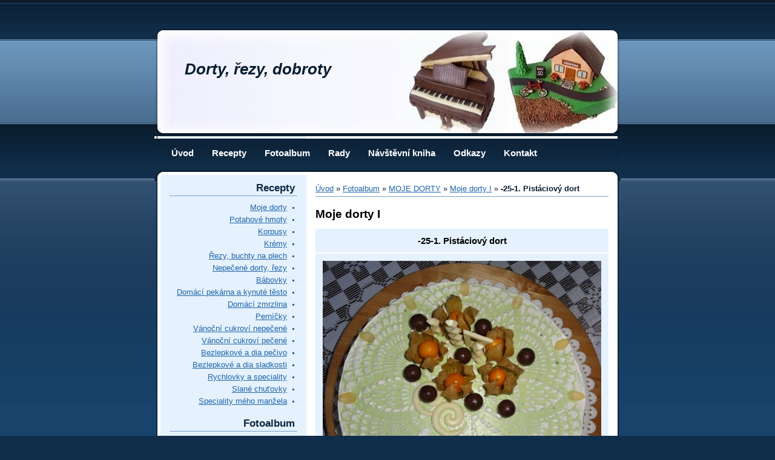

--- FILE ---
content_type: text/html; charset=UTF-8
request_url: https://zorka.estranky.cz/fotoalbum/-----moje-dorty/moje-dorty/-25-1.-pistaciovy-dort.html
body_size: 5836
content:
<?xml version="1.0" encoding="utf-8"?>

<!DOCTYPE html PUBLIC "-//W3C//DTD XHTML 1.0 Transitional//EN" "http://www.w3.org/TR/xhtml1/DTD/xhtml1-transitional.dtd">

<html lang="cs" xml:lang="cs" xmlns="http://www.w3.org/1999/xhtml" >



    <head>



        <meta http-equiv="content-type" content="text/html; charset=utf-8" />

        <meta name="description" content="Stránky věnované amatérské výrobě dortů, řezů, zákusků, cukroví, domácího pečiva atd." />

        <meta name="keywords" content="Dorty,řezy,pečení,marcipán,cake" />

        <meta name="robots" content="all,follow" />

        <meta name="author" content="" />

        

        <title>

            Dorty, řezy, dobroty - Fotoalbum -      MOJE DORTY - Moje dorty I - -25-1. Pistáciový dort

        </title>

<link rel="stylesheet" href="https://s3a.estranky.cz/css/uig.css" type="text/css" />
               					<link rel="stylesheet" href="/style.1656676219.1.css" type="text/css" />
<link rel="stylesheet" href="//code.jquery.com/ui/1.12.1/themes/base/jquery-ui.css">
<script src="//code.jquery.com/jquery-1.12.4.js"></script>
<script src="//code.jquery.com/ui/1.12.1/jquery-ui.js"></script>
<script type="text/javascript" src="https://s3c.estranky.cz/js/ui.js?nc=1" id="index_script" ></script>
			<script type="text/javascript">
				dataLayer = [{
					'subscription': 'true',
				}];
			</script>
			









    </head>

    <body class="">

        <!-- Wrapping the whole page, may have fixed or fluid width -->

        <div id="whole-page">



             



            <!-- Because of the matter of accessibility (text browsers,

            voice readers) we include a link leading to the page content and

            navigation } you'll probably want to hide them using display: none

            in your stylesheet -->



            <a href="#articles" class="accessibility-links">Jdi na obsah</a>

            <a href="#navigation" class="accessibility-links">Jdi na menu</a>



            <!-- We'll fill the document using horizontal rules thus separating

            the logical chunks of the document apart -->

            <hr />



						

						

		

            <!-- Wrapping the document's visible part -->

            <div id="document">

              <div id="in-document">



                <!-- block for skyscraper and rectangle  -->

			          <div id="sky-scraper-block">

                  

                  

		            </div>

			          <!-- block for skyscraper and rectangle  -->



                <!-- header -->
  <div id="header">
     <div class="inner_frame">
        <!-- This construction allows easy image replacement -->
        <h1 class="head-left">
  <a href="https://www.zorka.estranky.cz/" title="Dorty, řezy, dobroty" style="color: 1F466A;">Dorty, řezy, dobroty</a>
  <span title="Dorty, řezy, dobroty">
  </span>
</h1>
        <div id="header-decoration" class="decoration">
        </div>
     </div>
  </div>
<!-- /header -->




                <!-- Possible clearing elements (more through the document) -->

                <div id="clear1" class="clear">

                    &nbsp;

                </div>

                <hr />



                <!-- body of the page -->

                <div id="body">



                    <div id="nav-column">

                      <!-- Hamburger icon -->
<button type="button" class="menu-toggle" onclick="menuToggle()" id="menu-toggle">
  <span></span>
  <span></span>
  <span></span>
 </button>

<!-- Such navigation allows both horizontal and vertical rendering -->
<div id="navigation">
    <div class="inner_frame">
        <h2>Menu
            <span id="nav-decoration" class="decoration"></span>
        </h2>
        <nav>
            <menu class="menu-type-onmouse">
                <li class="">
  <a href="/">Úvod</a>
     
</li>
<li class="">
  <a href="/clanky/recepty/">Recepty</a>
     
</li>
<li class="">
  <a href="/fotoalbum/">Fotoalbum</a>
     
</li>
<li class="">
  <a href="/clanky/rady/">Rady</a>
     
</li>
<li class="">
  <a href="/clanky/dotazy.html">Návštěvní kniha</a>
     
</li>
<li class="">
  <a href="/clanky/odkazy/">Odkazy</a>
     
</li>
<li class="">
  <a href="/clanky/kontakt.html">Kontakt</a>
     
</li>

            </menu>
        </nav>
        <div id="clear6" class="clear">
          &nbsp;
        </div>
    </div>
</div>
<!-- menu ending -->


                        

                        <div id="clear2" class="clear">

                            &nbsp;

                        </div>

                        <hr />



                        <!-- Side column left/right -->

                        <div class="column">



                            <!-- Inner column -->

                            <div class="inner_frame inner-column">

                              

                              
                                 

                              

<div class="section">

<h2>Recepty</h2>

<div class="inner_frame">

<ul>

<li><a href="https://zorka.estranky.cz/clanky/recepty/recepty---dorty-">Moje dorty</a></li>



<li><a href="https://zorka.estranky.cz/clanky/recepty/potahove-hmoty">Potahové hmoty</a></li>



<li><a href="https://zorka.estranky.cz/clanky/recepty/piskotove-korpusy">Korpusy</a></li>



<li><a href="https://zorka.estranky.cz/clanky/recepty/kremy">Krémy</a></li>



<li><a href="https://zorka.estranky.cz/clanky/recepty/rezy_-zakusky">Řezy, buchty na plech</a></li>



<li><a href="https://zorka.estranky.cz/clanky/recepty/nepecene-dorty_-rezy">Nepečené dorty, řezy</a></li>



<li><a href="https://zorka.estranky.cz/clanky/recepty/babovky">Bábovky</a></li>



<li><a href="https://zorka.estranky.cz/clanky/recepty/domaci-pekarna">Domácí pekárna a kynuté těsto</a></li>



<li><a href="https://zorka.estranky.cz/clanky/recepty/domaci-zmrzlina">Domácí zmrzlina</a></li>



<li><a href="https://zorka.estranky.cz/clanky/recepty/pernicky">Perníčky</a></li>



<li><a href="https://zorka.estranky.cz/clanky/recepty/vanocni-cukrovi-nepecene">   Vánoční cukroví nepečené</a></li>



<li><a href="https://zorka.estranky.cz/clanky/recepty/vanocni-cukrovi-pecene">   Vánoční cukroví pečené</a></li>





<li><a href="https://zorka.estranky.cz/clanky/recepty/bezlepkove-a-diabeticke-pecivo">Bezlepkové a dia pečivo</a></li>



<li><a href="https://zorka.estranky.cz/clanky/recepty/bezlepkove-a-diabeticke-sladkosti">Bezlepkové a dia sladkosti</a></li>



<li><a href="https://zorka.estranky.cz/clanky/recepty/rychlovky-a-speciality">  Rychlovky a speciality</a></li>



<li><a href="https://zorka.estranky.cz/clanky/recepty/slane-chutovky">Slané chuťovky</a></li>



<li><a href="https://zorka.estranky.cz/clanky/recepty/speciality-meho-manzela">  Speciality mého manžela</a></li>



</ul>

</div>

</div>



                              <!-- Photo album -->
  <div id="photo-album-nav" class="section">
    <h2>Fotoalbum
      <span id="photo-album-decoration" class="decoration">
      </span></h2>
    <div class="inner_frame">
      <ul>
        <li class="first ">
  <a href="/fotoalbum/-----moje-dorty/">
         MOJE DORTY</a></li>
<li class="">
  <a href="/fotoalbum/----moje-dorty-tematicky-razene/">
        Moje dorty tematicky řazené</a></li>
<li class="">
  <a href="/fotoalbum/----rezy_-zakusky_-dezerty/">
        Řezy, zákusky, dezerty</a></li>
<li class="">
  <a href="/fotoalbum/---babovky/">
       Bábovky</a></li>
<li class="">
  <a href="/fotoalbum/material/">
       Korpusy, krémy, hmoty</a></li>
<li class="">
  <a href="/fotoalbum/---kynute-testo/">
       Kynuté těsto</a></li>
<li class="">
  <a href="/fotoalbum/---pernicky/">
       Perníčky</a></li>
<li class="">
  <a href="/fotoalbum/---vanocni-cukrovi/">
       Vánoční cukroví</a></li>
<li class="">
  <a href="/fotoalbum/--bezlepkova-a-diabeticka-kuchyne/">
      Bezlepková a diabetická kuchyně</a></li>
<li class="">
  <a href="/fotoalbum/--domaci-pekarna/">
      Domácí pekárna</a></li>
<li class="">
  <a href="/fotoalbum/--domaci-zmrzlina/">
      Domácí zmrzlina</a></li>
<li class="">
  <a href="/fotoalbum/--rychlovky-a-speciality/">
      Rychlovky a speciality</a></li>
<li class="">
  <a href="/fotoalbum/--slane-chutovky/">
      Slané chuťovky</a></li>
<li class="">
  <a href="/fotoalbum/--speciality-meho-manzela/">
      Speciality mého manžela</a></li>
<li class="">
  <a href="/fotoalbum/-fotopostupy/">
     FOTOPOSTUPY</a></li>
<li class="">
  <a href="/fotoalbum/-moje-kyticky/">
     Moje kytičky</a></li>
<li class="">
  <a href="/fotoalbum/-ostatni-tvoreni/">
     Ostatní tvoření</a></li>
<li class="">
  <a href="/fotoalbum/muj-narozeninovy-dort/">
    Můj narozeninový dort</a></li>
<li class="">
  <a href="/fotoalbum/veganska-kuchyne/">
    Veganská kuchyně</a></li>
<li class="last ">
  <a href="/fotoalbum/zahranicni-dobroty/">
    Zahraniční dobroty</a></li>

      </ul>
    </div>
  </div>
<!-- /Photo album -->
<hr />


                              <!-- Last photo -->
  <div id="last-photo" class="section">
    <h2>Poslední fotografie
      <span id="last-photo-decoration" class="decoration">
      </span></h2>
    <div class="inner_frame">
      <div class="wrap-of-wrap">
        <div class="wrap-of-photo">
          <a href="/fotoalbum/----rezy_-zakusky_-dezerty/rezy_-zakusky-/">
            <img src="/img/tiny/4849.jpg" alt="IMG_2799" width="75" height="61" /></a>
        </div>
      </div>
      <span>
        <a href="/fotoalbum/----rezy_-zakusky_-dezerty/rezy_-zakusky-/">Řezy, zákusky, buchty na plech</a>
      </span>
    </div>
  </div>
<!-- /Last photo -->
<hr />

                              
                              

                              

                              

                              <!-- Own code -->
  <div class="section own-code-nav">
    <h2>Toplist
      <span class="decoration own-code-nav">
      </span></h2>
    <div class="inner_frame">
      <center><a href="http://www.toplist.cz/stat/855630"><script language="JavaScript" type="text/javascript">
                      <!--
                        document.write ('<img src="http://toplist.cz/count.asp?id=855630&logo=bc&http='+escape(document.referrer)+'&wi='+escape(window.screen.width)+'&he='+escape(window.screen.height)+'&cd='+escape(window.screen.colorDepth)+'&t='+escape(document.title)+'" width="88" height="120" border=0 alt="TOPlist" />');
                      //--></script><noscript><img src="http://toplist.cz/count.asp?id=855630&logo=bc" border="0" alt="TOPlist" width="88" height="120" /></noscript></a></center>                                                                          
    </div>
  </div>
<!-- /Own code -->
<hr />


                              

                              

                              <!-- Search -->
  <div id="search" class="section">
    <h2>Vyhledávání
      <span id="search-decoration" class="decoration">
      </span></h2>
    <div class="inner_frame">
      <form action="https://katalog.estranky.cz/" method="post">
        <fieldset>
          <input type="hidden" id="uid" name="uid" value="527731" />
          <input name="key" id="key" />
          <br />
          <span class="clButton">
            <input type="submit" id="sendsearch" value="Vyhledat" />
          </span>
        </fieldset>
      </form>
    </div>
  </div>
<!-- /Search -->
<hr />




<div id="blok-bbsluzba-852361"><div style="border: 1px solid rgb(212, 228, 246); width: 158px; color: rgb(15, 11, 128); font-family: arial,sans-serif;"><table style="border-collapse: collapse; width: 100%; margin: 0px; padding: 0px; font-size: 11px; color: rgb(15, 11, 128);"><tbody><tr><td style="color: rgb(15, 11, 128); font-size: 11px; text-align: left; background: none repeat scroll 0% 0% rgb(212, 228, 246); border-bottom: 1px solid rgb(212, 228, 246); padding: 5px;">Jak se Vám líbí tyto stránky?</td></tr><tr><td style="color: rgb(15, 11, 128); font-size: 11px; background-color: rgb(255, 255, 255); padding: 3px 5px; text-align: left;"><a onclick="hlasuj_852361(20087125, '3kx3ei50');return false;" style="color: rgb(15, 11, 128); font-size: 11px; background: none repeat scroll 0% 0% transparent; text-decoration: underline;" href="#">Líbí se mi, našel/a jsem tu inspiraci.</a></td></tr><tr><td style="background-color: rgb(255, 255, 255); padding: 3px 5px;" id="bbanketa-moznost-20087125"><span style="float: left;"><img style="height: 11px; margin: 0px; padding: 0px; display: inline; border: medium none;" src="http://blueboard.cz/sloupce/0401.gif" alt=""><img width="107" style="height: 11px; margin: 0px; padding: 0px; display: inline; border: medium none;" src="http://blueboard.cz/sloupce/0402.gif" alt=""><img style="height: 11px; margin: 0px; padding: 0px; display: inline; border: medium none;" src="http://blueboard.cz/sloupce/0403.gif" alt=""></span><span style="float: right; font-size: 11px;">792</span></td></tr><tr><td style="color: rgb(15, 11, 128); font-size: 11px; background-color: rgb(212, 228, 246); padding: 3px 5px; text-align: left;"><a onclick="hlasuj_852361(20087126, '3kx3ei50');return false;" style="color: rgb(15, 11, 128); font-size: 11px; background: none repeat scroll 0% 0% transparent; text-decoration: underline;" href="#">Ujde to. </a></td></tr><tr><td style="background-color: rgb(212, 228, 246); padding: 3px 5px;" id="bbanketa-moznost-20087126"><span style="float: left;"><img style="height: 11px; margin: 0px; padding: 0px; display: inline; border: medium none;" src="http://blueboard.cz/sloupce/0401.gif" alt=""><img width="2.7020202020202" style="height: 11px; margin: 0px; padding: 0px; display: inline; border: medium none;" src="http://blueboard.cz/sloupce/0402.gif" alt=""><img style="height: 11px; margin: 0px; padding: 0px; display: inline; border: medium none;" src="http://blueboard.cz/sloupce/0403.gif" alt=""></span><span style="float: right; font-size: 11px;">20</span></td></tr><tr><td style="color: rgb(15, 11, 128); font-size: 11px; background-color: rgb(255, 255, 255); padding: 3px 5px; text-align: left;"><a onclick="hlasuj_852361(20087127, '3kx3ei50');return false;" style="color: rgb(15, 11, 128); font-size: 11px; background: none repeat scroll 0% 0% transparent; text-decoration: underline;" href="#">Nelíbí se mi.</a></td></tr><tr><td style="background-color: rgb(255, 255, 255); padding: 3px 5px;" id="bbanketa-moznost-20087127"><span style="float: left;"><img style="height: 11px; margin: 0px; padding: 0px; display: inline; border: medium none;" src="http://blueboard.cz/sloupce/0401.gif" alt=""><img width="3.3775252525253" style="height: 11px; margin: 0px; padding: 0px; display: inline; border: medium none;" src="http://blueboard.cz/sloupce/0402.gif" alt=""><img style="height: 11px; margin: 0px; padding: 0px; display: inline; border: medium none;" src="http://blueboard.cz/sloupce/0403.gif" alt=""></span><span style="float: right; font-size: 11px;">25</span></td></tr><tr><td style="color: rgb(15, 11, 128); font-size: 11px; padding: 5px; background-color: rgb(212, 228, 246); text-align: center;">Celkem hlasovalo: 837</td></tr></tbody></table><div id="odkazx-bbsluzba-852361"></div></div></div>

<a href="http://blueboard.cz" id="odkaz-bbsluzba-852361" style="font-family: arial,sans-serif; display: block; width: 158px; height: 18px; font-size: 12px; vertical-align: middle; text-align: center; border-width: medium 1px 1px; border-style: none solid solid; border-color: -moz-use-text-color rgb(212, 228, 246) rgb(212, 228, 246); background: none repeat scroll 0% 0% rgb(212, 228, 246); color: rgb(27, 29, 31);">BlueBoard.cz</a>



                              

                              

                              

                            </div>

                            <!-- /Inner column -->



                            <div id="clear4" class="clear">

                                &nbsp;

                            </div>



                        </div>

                        <!-- konci first column -->

                    </div>



                    <!-- main page content -->

                    <div id="content">

                      <!-- Breadcrumb navigation -->
<div id="breadcrumb-nav">
  <a href="/">Úvod</a> &raquo; <a href="/fotoalbum/">Fotoalbum</a> &raquo; <a href="/fotoalbum/-----moje-dorty/">     MOJE DORTY</a> &raquo; <a href="/fotoalbum/-----moje-dorty/moje-dorty/">Moje dorty I</a> &raquo; <span>-25-1. Pistáciový dort</span>
</div>
<hr />


                      <script language="JavaScript" type="text/javascript">
  <!--
    index_setCookieData('index_curr_photo', 2062);
  //-->
</script>

<div id="slide">
  <h2>Moje dorty I</h2>
  <div id="click">
    <h3 id="photo_curr_title">-25-1. Pistáciový dort</h3>
    <div class="slide-img">
      <a href="/fotoalbum/-----moje-dorty/moje-dorty/-24.-kadernicky-dort.html" class="previous-photo"  id="photo_prev_a" title="předchozí fotka"><span>&laquo;</span></a>  <!-- previous photo -->

      <a href="/fotoalbum/-----moje-dorty/moje-dorty/-25-1.-pistaciovy-dort.-.html" class="actual-photo" onclick="return index_photo_open(this,'_fullsize');" id="photo_curr_a"><img src="/img/mid/2062/-25-1.-pistaciovy-dort.jpg" alt="" width="460" height="448"  id="photo_curr_img" /></a>   <!-- actual shown photo -->

      <a href="/fotoalbum/-----moje-dorty/moje-dorty/-25-2.-pistaciovy-dort.html" class="next-photo"  id="photo_next_a" title="další fotka"><span>&raquo;</span></a>  <!-- next photo -->

      <br /> <!-- clear -->
    </div>
    <p id="photo_curr_comment">
      
    </p>
    
  </div>
  <!-- TODO: javascript -->
<script type="text/javascript">
  <!--
    var index_ss_type = "small";
    var index_ss_nexthref = "/fotoalbum/-----moje-dorty/moje-dorty/-25-2.-pistaciovy-dort.html";
    var index_ss_firsthref = "/fotoalbum/-----moje-dorty/moje-dorty/-12-1.-dort-homer-simpson-s-autem.html";
    index_ss_init ();
  //-->
</script>

  <div class="slidenav">
    <div class="back" id="photo_prev_div">
      <a href="/fotoalbum/-----moje-dorty/moje-dorty/-24.-kadernicky-dort.html" id="photo_ns_prev_a">&larr; Předchozí</a>

    </div>
    <div class="forward" id="photo_next_div">
      <a href="/fotoalbum/-----moje-dorty/moje-dorty/-25-2.-pistaciovy-dort.html" id="photo_ns_next_a">Další &rarr;</a>

    </div>
    <a href="/fotoalbum/-----moje-dorty/moje-dorty/">Zpět do složky</a>
    <br />
  </div>
  
  <script type="text/javascript">
    <!--
      index_photo_init ();
    //-->
  </script>
</div>








                      <div id="decoration1" class="decoration">

                      </div>

                      <div id="decoration2" class="decoration">

                      </div>

                      <!-- /Meant for additional graphics inside the body of the page -->

                    </div>

                    

                    

                    <!-- /main page content -->



                    <div id="clear3" class="clear">

                        &nbsp;

                    </div>



                    <hr />



                </div>

                <!-- /body -->



                <div id="clear5" class="clear">

                    &nbsp;

                </div>

                <hr />



                



                <div id="decoration3" class="decoration">

                </div>

                <div id="decoration4" class="decoration">

                </div>

                <!-- /Meant for additional graphics inside the document -->



              </div>

            </div>



                                <!-- Footer -->
                <div id="footer">
                    <div class="inner_frame">
                        <p>
                            &copy; 2026 eStránky.cz <span class="hide">|</span> <a class="promolink promolink-paid" href="//www.estranky.cz/" title="Tvorba webových stránek zdarma, jednoduše a do 5 minut."><strong>Tvorba webových stránek</strong></a> 
                            
                            
                            
                            
                            
                            
                        </p>
                        
                        
                    </div>
                </div>
                <!-- /Footer -->




                <div id="clear7" class="clear">

                    &nbsp;

                </div>



            <div id="decoration5" class="decoration">

            </div>

            <div id="decoration6" class="decoration">

            </div>

            <!-- /Meant for additional graphics inside the page -->



        </div>



<!-- NO GEMIUS -->



    </body>

</html>


<body oncontextmenu="return false" ="return false" onselectstart="return false" ondragstart="return false"> 

--- FILE ---
content_type: text/css
request_url: https://zorka.estranky.cz/style.1656676219.1.css
body_size: 4980
content:
@media screen,projection{

/*======================================  basic======================================*/

*{margin:0; padding:0; }

html{background:#102E4A;}

body{height:100%; }

body{font:80%/1.5 arial,helvetica,sans-serif; text-align:center; color:black; }

hr{display:none; }

table,form{font-size:100%; }

a{color:#1e66a8; }

a:hover{color:#0e2840; }

a img{border:none; }

p{margin:10px 0; }

center{margin:15px 0; }

h2{font-size:150%; font-weight:bold; }

h3{font-size:120%; font-weight:bold; }

h4{font-size:100%; font-weight:bold; }

.left{text-align:left; }

.right{text-align:right; }

.center{text-align:center; }

.justify{text-align:justify; }

.left-float{float:left; }

.right-float{float:right; }

img.left-float{margin:10px 10px 10px 0; }

img.right-float{margin:10px 0 10px 10px; }

.submit{cursor:hand; cursor:pointer; }

/* cleaners */

.clear{clear:both; height:0; line-height:0; font-size:0; }

#clear6,#clear7,#perex-cont-clear,#gallery-cont-clear,#g-section-cont-clear,#a-section-cont-clear,#article-cont-clear{display:block; }

#clear2{background:url('https://s3b.estranky.cz/img/d/1000000084/navigation.gif') left bottom no-repeat; display:block; width:100%; height:15px; }

/*======================================  STRUCTURE======================================*/

.accessibility-links{position:absolute; top:-10000em; }

#whole-page{background:#18436b; position:relative; min-height:100%; height:auto; _height:100%; =overflow:hidden; _overflow:visible; }

#document{background:#18436b url('https://s3b.estranky.cz/img/d/1000000084/document.jpg') left top repeat-x; padding:45px 0 0px 0; }

#document #in-document{position:relative; width:770px; margin:0 auto; text-align:left; }

#body{background:url('https://s3b.estranky.cz/img/d/1000000084/body.gif') top center repeat-y; width:100%; overflow:hidden; position:relative; z-index:9999;}

.column li, #content li{background:url('https://s3b.estranky.cz/img/d/1000000084/li.gif') right 9px no-repeat; padding:0 12px 0 12px; }

#content li {background-position: 0 9px;}

/*--------------------------------------  ADVERTISMENT--------------------------------------*/

.message{color:black; margin-bottom:5px; }

#mess-ahead{background:#0a1b2c; width:100%; margin:0; color: #fff;}

#mess-ahead img{display:inline; }

.message .inner_frame{padding:5px; }

/* version 0.91 */

.message{text-align:center; }

.message img{border:none; display:block; margin:0 auto; }

.column .message{margin:0 0 15px 0; }

#content .message{clear:both; margin:15px 0; }

/*--------------------------------------  HEADER--------------------------------------*/

#header{background:white url('/img/ulogo.912540.jpeg') 5px 5px no-repeat; height:180px; position:relative; }

/* here as background-image for header is defined user image. its neccessery keep position  5px 5px */

#header .inner_frame{background:url('https://s3b.estranky.cz/img/d/1000000084/header.png') no-repeat; height:180px; }

* html #header .inner_frame{background:none; filter:progid:DXImageTransform.Microsoft.AlphaImageLoader(src='https://s3b.estranky.cz/img/d/1000000084/header.png',sizingMethod='scale'); }

/* set path in filter absolute or relative to html file */

h1{ padding-left:50px; padding-top:50px; width:330px; height:120px; overflow:hidden; text-align:left; font-size:200%; font-style:italic;}

h1 a{text-decoration:none; color:#0a1e30; }

h1 a:hover{color:#0a1e30; }

/*--------------------------------------  NAVIGATION--------------------------------------*/

#navigation{background:#0e273f url('https://s3b.estranky.cz/img/d/1000000084/navigation.gif') no-repeat; width:770px; height:55px; overflow:hidden; _overflow:none;}

#navigation .inner_frame{padding:0 0 0 13px; }

#navigation h2{display:none; }

menu{display:block; list-style-type:none; }

menu li{display:inline; }

menu li a{float:left; display:inline; height:55px; margin:0 15px; line-height:48px; vertical-align:middle; text-decoration:none; font-size:120%; font-weight:bold; color:white; }

menu li a:hover{background:url('https://s3b.estranky.cz/img/d/1000000084/navigation_h.gif') center bottom no-repeat; color:white; }

/*--------------------------------------  BREADCRUMB NAVIGATION--------------------------------------*/

#breadcrumb-nav{border-bottom:1px solid #74a2cf; margin:0 0 15px 0; padding:3px 5px 3px 0; color:#0a1e30; }

#breadcrumb-nav span{font-weight:bold; }

/*--------------------------------------  CONTENT--------------------------------------*/

#content{background:white; float:right; display:inline; width:484px; overflow:hidden; margin:0 20px 0 0; }

* html #content{overflow:hidden; }

#perex{margin:15px 0; }

#articles{width:100%; overflow:hidden; }

#articles h2, #folders h2, #photo-album h2, #gallery h2, #photos h2, #block-comments h2#comments, h3.section_sub_title{border-bottom:1px solid #74a2cf; margin:0 0 15px 0; padding:0 5px; color:#1e66a8; text-align:right; }

/* NEJVYSSI NADPISY */

#block-comments h2#comments{text-align:left; }

#articles h3, #archives h3{margin:0 0 10px 0; }

#articles .article, #archive .article,{margin-bottom:15px; }

#articles .article h2, #archive .article h2{border:none; margin:10px 0; padding:0; text-align:left; color:#0e2840; }

#articles .article h2 a, #archive .article h2 a{text-decoration:none; color:#0e2840; }

#articles .article h2 a:hover, #archive .article h2 a:hover{text-decoration:underline; }

#articles .article .editor-area, #archive .article .editor-area{width:100%; }

strong.date{margin:0 5px 0 0; }

.under-article{background:#e5f1fd; clear:both; margin:10px 0; padding:10px 13px; }

.under-article strong{font-weight:normal; }

#articles .section_sub_title{margin:10px 0; }

#section_subsections{background:#e5f1fd; padding:5px 10px; }

#section_subsections h3{margin:0; font-size:100%; }

#content ul,#content ol{list-style-type:none; margin-left:20px; }

#content ol{list-style-type:decimal; }

#content ol li{background:none; }

#content li{margin:5px; }

/* COMMENTS -------------------------*/

#block-comments form{background:#e5f1fd; margin:15px 0; padding:0 0 10px 0; }

#block-comments fieldset{border:none; border-bottom:2px solid white; width:100%; overflow:hidden; padding:0; }

#block-comments fieldset span{display:block; padding:8px 13px; font-weight:bold; color:#c00; }

#block-comments legend{_position:relative; _left:-7px; font-size:100%; font-weight:bold; color:#0e2840; }

#block-comments legend span{background:#e5f1fd; display:block; width:458px; _width:454px; padding:10px 13px 8px 13px; =padding-left:6px; _padding-left:0px; color:#0e2840; }

#block-comments form dt{background:#e5f1fd; border-top:2px solid white; padding:7px 13px 5px 13px; clear:left; }

#block-comments form dd{background:#e5f1fd; padding:0 13px 10px 13px; }

#block-comments input, #block-comments textarea{border:1px solid #174067; width:450px; padding:2px 1px; }

#block-comments input#validation{float:left; width:250px; }

#block-comments img{margin-top:10px; }

#block-comments input.submit{border:none; background:#0a1e30 url('https://s3b.estranky.cz/img/d/1000000084/search.jpg') no-repeat; clear:both; display:block; width:77px; height:28px; margin:10px 0 0 13px; line-height:28px; font-family:arial,helvetica,sans-serif; font-size:100%; font-weight:bold; color:white; }

#block-comments .comment{margin:15px 0; }

#block-comments .comment-headline h3{display:inline; margin:0; font-size:100%; font-weight:bold; }

#block-comments .comment-headline b,.comment-headline i{font-style:italic; font-weight:normal; }

/* PHOTOGALLERIES -----------------------*/

#folders,#gallery,#photos,#slide{float:left; width:100%; overflow:hidden; }

#folders{margin:0 0 15px 0; }

#folders h2{margin:0 0 15px 0; }

#folders .album{background:#e5f1fd; margin:0 0 2px 0; padding:8px 13px; }

#folders .album div{overflow:hidden; }

#photos h3#photos-title{clear:both; margin:10px 0; }

#gallery{margin:0 0 15px 0; }

#gallery h2{margin:0 0 15px 0; }

.folder{background:#e5f1fd; float:left; margin:0 0 2px 0; width:100%; }

.folder .photo-wrap{float:left; width:100px; overflow:hidden; margin:0; padding:10px 0; text-align:center; }

.folder .photo-wrap, .folder .photo-wrap div{border:none; }

.folder .folder-info{float:left; width:362px; _width:384px; overflow:hidden; padding:7px 10px; }

#photos #block-comments{clear:both; padding:15px 0 0 0; }

#slide #click{}

#slide h3{background:#e5f1fd; margin:10px 0 2px 0; padding:8px 13px; text-align:center; }

.slide-img{background:#e5f1fd; padding:12px; text-align:center; }

.slidebar{margin:15px 0; width:100%; overflow:scroll; white-space:nowrap; }

.slidebar a img{border:5px solid #e5f1fd; }

#thumbnav{width:100%; overflow:hidden; margin:15px 0; }

#timenav, .slidenav{border:1px solid #74a2cf; border-width:1px 0; background:#e5f1fd; margin:15px 0; padding:10px; text-align:center; color:#0a1e30; }

.slidenav br,#thumbnav br{line-height:0; height:0; clear:both; }

.slidenav .back{float:left; }

.slidenav .forward{float:right; }

/*--------------------------------------  LEFT COLUMN--------------------------------------*/

.column{background:#e5f1fd; float:left; display:inline; width:241px; overflow:hidden; margin:0 0 0 10px; text-align:right; }

.column .inner-column{padding:0 15px; }

.column .section{overflow:hidden; margin:0 0 15px 0; }

.column .section .inner_frame{overflow:hidden; padding:0 5px 0 0; }

.column h2{border-bottom:1px solid #74a2cf; margin:0 0 8px 0; padding:0 4px 0 0; font-size:130%; font-weight:bold; color:#0e2840; }

.column ul{list-style-type:none; width:100%; overflow:hidden; }

.column li{margin:1px 0; }

#portrait .inner_frame, #last-gallery .wrap-of-wrap{border:5px solid #c8e4ff; background:#c8e4ff; padding:0; }

/* zesvetlit */

#portrait .inner_frame a, #last-gallery .wrap-of-photo{border:1px solid #174067; display:block; text-align:center; padding:25px 0; }

#last-gallery .inner_frame{background:#c8e4ff; padding:0; }

/* zesvetlit */

#last-gallery .inner_frame span{border-top:2px solid #e5f1fd; display:block; padding:2px 5px 4px 5px; }

#search{width:100%; }

#search .inner_frame{padding:0; }

#search form{background:#c8e4ff; padding:5px; }

/* zesvetlit */

#search fieldset{border:none; width:100%; overflow:hidden; }

#search input{border:1px solid #174067; float:right; width:192px; padding:2px 1px; }

#search input.submit{border:none; background:#0a1e30 url('https://s3b.estranky.cz/img/d/1000000084/search.jpg') no-repeat; float:right; clear:right; display:block; width:77px; height:28px; margin:5px 0 0 0; line-height:28px; font-family:arial,helvetica,sans-serif; font-size:100%; font-weight:bold; color:white; }

#calendar{text-align:center; }

#calendar h2{text-align:right; }

#search .inner_frame{padding:0; }

#calendar caption{display:none; }

#calendar table{width:211px; margin:0 auto; text-align:center; }

#calendar td, #calendar th{background:#c8e4ff; padding:1px 0; }

/* zesvetlit */

#calendar .archive-nav-c{font-weight:bold; }

/*--------------------------------------  FOOTER--------------------------------------*/

#footer{background:#102E4A url('https://s3b.estranky.cz/img/d/1000000084/footer.gif') top repeat-x; width:100%; padding:0; text-align:center; }

#footer .inner_frame{background:url('https://s3b.estranky.cz/img/d/1000000084/footer_in.gif') top left no-repeat; width:770px; margin:0 auto; overflow:hidden;}

#footer .inner_frame p{margin:0; padding:30px 10px 0 20px; text-align:right; color:#7eabd5; }

#footer a{color:#7eabd5; }

#footer a:hover{text-decoration:none; }

/********************************************************************************/

/********************************************************************************/

/********************************************************************************/

.level1{margin-left:1em !important; }

.level2{margin-left:2em !important; }

.level3{margin-left:3em !important; }

.level4{margin-left:4em !important; }

.level5{margin-left:5em !important; }

.level6{margin-left:6em !important; }

.level7{margin-left:7em !important; }

.level8{margin-left:8em !important; }

.level9{margin-left:9em !important; }

.comment{background:#E5F1FD; border-top:2px solid #fff; padding:5px;}

.admin{background:#C8E4FF !important; }

.admin h3{color:#18436B !important; }

div#block-comments .comment-answer{text-align:right;text-transform:capitalize;padding-right:10px;}

div#block-comments .comment-answer a{padding:6px;}

.under-article{padding:0px;}

#preview-folder{width:100%; overflow:hidden; margin:15px 0; }

#languages img{margin:0px 4px; }

#last-photo{text-align:center; }

#last-photo h2{text-align:right; }

#last-photo .inner_frame{background:#C8E4FF; padding:5px; }

#last-photo a{display:block; padding:10px 0px; }

#search{width:100%; }

#search fieldset{border:none; width:100%; overflow:hidden; }

#search #key{border:1px solid #5d5d5d; float:right; width:192px; padding:3px 5px; }

#search #sendsearch{border:0px solid #D4D4D4; background:#333 url('https://s3b.estranky.cz/img/d/1000000084/search.jpg') no-repeat; float:right; clear:right; display:block; width:77px; height:28px; margin:5px 0 0 0; line-height:28px; font-family:arial,helvetica,sans-serif; font-size:100%; font-weight:bold; color:white; }

#mail-list{width:100%; }

#mail-list fieldset{border:none; width:100%; overflow:hidden; padding:3px; background:#C8E4FF;}

#mail-list #mail-list-key{border:1px solid #5d5d5d; float:right; width:192px; padding:3px 5px; }

#mail-list #send-mail-list{border:0px solid #D4D4D4; background:#333 url('https://s3b.estranky.cz/img/d/1000000084/search.jpg') no-repeat; float:right; clear:right; display:block; width:77px; height:28px; margin:5px 0 0 0; line-height:28px; font-family:arial,helvetica,sans-serif; font-size:100%; font-weight:bold; color:white; }

.list-of-pages{text-align:center; position:relative; width:100%;}

.list-of-pages .previous{position:absolute; left:0px; top:0px;}

.list-of-pages .next{position:absolute; right:0px; top:0px;}

menu li ul.submenu,menu li.submenu-over ul.click,menu li ul.classic{display:none;  }

menu li.submenu-over ul.click,menu li.submenu-over ul.onmouse,menu li:hover ul.onmouse,menu li.submenu-over ul.click{display:block; }

menu li.submenu-over ul.onmouse,menu li:hover ul.onmouse,menu li.submenu-over ul.click{position:absolute;top:40px;

/*235*/

left:5px;background:#0E243B;width:760px;border:1px solid #fff;border-top:2px solid #fff;padding:0px;overflow:hidden;}

menu li.submenu-over ul.onmouse li,menu li:hover ul.onmouse li,menu li.submenu-over ul.click li{padding:0px;margin:0px;float:left;display:block;}

menu li.submenu-over ul.onmouse li a,menu li:hover ul.onmouse li a,menu li.submenu-over ul.click li a{position:static;color:#fff;margin:0px;border:0px;display:block;float:left;white-space:normal;padding:0px 10px;cursor:default;}

menu li.submenu-over ul.onmouse li a:hover,menu li:hover ul.onmouse li a:hover,menu li.submenu-over ul.click li a:hover{border:0px;background-image:none;text-decoration:underline;}

#sky-scraper-block{position:absolute; top:0px; left:50%; width:50%; _width:520px; z-index:auto; padding-top:210px; }

#sky-scraper-block span.adv-title{display:block; text-align:left;color:#e68dd9; padding-bottom:3px; }

#mess-skyscraper,#mess-rectangle{margin-bottom:10px; margin-left:390px; _margin-left:0; float:left; clear:left; _float:right; _clear:right; display:block; width:130px;}

#thumbnav, #photos, #preview-folder{overflow:hidden;}

#photos .photo-wrap, #preview-folder .box, #thumbnav .box{background:#C8E4FF;border:0px solid #95D001; float:left; width:90px; height:90px; margin:2px 0px 2px 4px; _width:92px; _height:92px;}

#photos .photo-wrap{margin:10px 3px 0;}

#thumbnav .box{margin:1px;}

* html #thumbnav .box{margin:0px;}

#photos .photo-wrap div, #preview-folder .box div, #thumbnav .box div{height:90px; width:90px; text-align:center; _height:92px; _width:92px; display:table; =position:relative; overflow:hidden;}

#thumbnav .box div a, #photos .photo-wrap div a, #preview-folder .box div a{=margin:2px 0px 0px 0px; height:100%; =height:auto; background-image:none; border:0px solid #f7b1a5; =position:absolute; =top:50%; =left:50%; display:table-cell; vertical-align:middle;}

#thumbnav .box div a, #photos .photo-wrap div a, #preview-folder .box div a{=border:none;}

#thumbnav .box div a img, #photos .photo-wrap div a img, #preview-folder .box div a img{=position:relative;  =top:-50%; =left:-50%; border:0px solid #FFF;}

#thumbnav .wrap{display:block; }

#thumbnav .box{margin:3px;}

/* title aligment */

h1.head-left{text-align:left;}

h1.head-center{text-align:center;}

h1.head-right{text-align:right;}

#ajax-container_preview{z-index:999999;}

#stats .inner_frame{text-align:right;}

#stats .inner_frame td,#stats .inner_frame th{padding:5px;}

#stats .inner_frame table{float:right; }

#stats .inner_frame table:after{content:".";line-height:0px;height:0px;clear:both;visibility:hidden;}

.under-article .inner_frame{padding:3px 0px;}

.folder-info h3{font-size:130%;  font-weight:bold;  color:#000 !important;}

#folders,#photos{margin-bottom:20px;}

#folders:after,#photos:after{content:"."; clear:both; visibility:hidden; display:block; height:1px; _zoom:1px;}

.article{margin-bottom:20px;}

.article p.first {margin-top: 0px;}

/********************************************************************************/

}

@media print{}

/******************************************************************************/

/*----------------------------------------------------------Navigation bar style----------------------------------------------------------*/

@media screen,projection{

#nav-cover{background-color: #0a1b2c;}



/* Full width adjustments */

#content {=margin-bottom: -1px !important;}

#footer {=margin-top: -1px;}



body.full-width #content {margin: -10px 10px  0 10px; =margin-top: -12px; padding: 5px 20px 0 20px; width: 710px;}

* html body.full-width #content {padding: 0 15px; width: 750px;}

body.full-width #footer .inner_frame {background-image: url('https://s3b.estranky.cz/img/d/1000000084/footer_in_full.jpg');}



/* search reset */

body.search-active #content {float: right; width: 484px; margin: 0 20px 0 0; padding: 0;}

body.search-active #footer .inner_frame {background: url('https://s3b.estranky.cz/img/d/1000000084/footer_in.gif') top left no-repeat;}



}